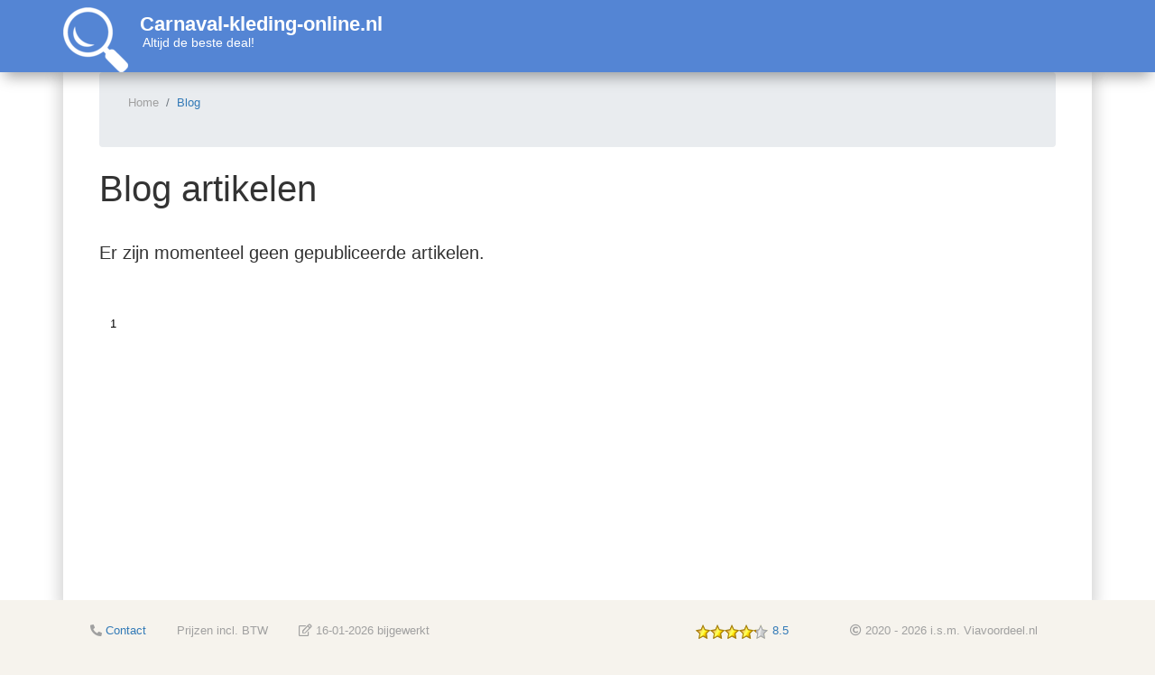

--- FILE ---
content_type: text/html; charset=UTF-8
request_url: https://www.carnaval-kleding-online.nl/blog/
body_size: 1350
content:
<!DOCTYPE html>
<html>
    <head>
        <meta charset="UTF-8">
        <meta name="robots" content="index,follow">

                
                
        
        <link href="/blog/templates/default/assets/bootstrap/bootstrap-4.5.2.min.css" rel="stylesheet">
        <link href="/blog/templates/yahh.nl/assets/_variables.css" rel="stylesheet">
        <link href="/blog/templates/yahh.nl/assets/style.css?563" rel="stylesheet">

        
            <link rel="icon" type="image/png" sizes="32x32" href="/favicon/favicon-32x32.png">
    <link rel="icon" type="image/png" sizes="16x16" href="/favicon/favicon-16x16.png">
    <link rel="shortcut icon" href="/favicon/favicon.ico">
    <meta name="msapplication-TileColor" content="#da532c">
    <meta name="msapplication-config" content="/favicon/browserconfig.xml">

    <link rel="stylesheet" href="templates/default/assets/fontawesome/css/all.min.css">

    </head>
    <body>
        <header>
                <div class="container p-0">
        <span class="fa pull-left">
            <a href="/">
                <img class="header-image" alt="Carnaval-kleding-online.nl" title="Carnaval-kleding-online.nl" src="https://www.doucherekken.nl/logo/logo72b.png" width="72" height="72" border="0">
                <div class="site-title-container">
                    <div class="site-title">Carnaval-kleding-online.nl</div>
                    <div class="slogan">Altijd de beste deal!</div>
                </div>
            </a>
        </span>
    </div>
        </header>

        <main>
            <div class="container content">
                    <nav class="breadcrumb" aria-label="breadcrumb">
        <ol class="breadcrumb">
            <li class="breadcrumb-item" aria-current="page">Home</li>
            <li class="breadcrumb-item active" aria-current="page">
                <a href="/blog/">Blog</a>
            </li>
        </ol>
    </nav>

    <div class="row">

        <div class="col-md-12">
            <h1>Blog artikelen</h1>

            <div class="article-list">
                                    <h5 class="mb-5">Er zijn momenteel geen gepubliceerde artikelen.</h5>
                

                <ul class="pagination">
                                                                                                                        <li class="page-item active">
                            <a class="page-link" href="/blog/">1</a>
                        </li>
                                    </ul>

            </div>
        </div>
    </div>
            </div>
        </main>

        <footer>
                <div class="container">
        <div class="footer-content">
            <div class="container">
                <ul class="list-inline pt-4 pb-2">
                    <div class="float-left hidden-xs d-inline-block">
                        <ul class="list-inline">
                            <li class="list-inline-item">
                                <i class="fas fa-phone-alt"></i>
                                <a href="http://www.viavoordeel.nl/klantenservice.html">Contact</a>
                            </li>
                            <li class="list-inline-item">Prijzen incl. BTW</li>
                            <li class="list-inline-item">
                                <i class="far fa-edit"></i>
                                16-01-2026 bijgewerkt
                            </li>
                        </ul>
                    </div>
                    <div class="float-right d-inline-block">
                        <ul class="list-inline">
                            <li class="list-inline-item">
                                <a title="Viavoordeel.nl" target="_blank" rel="nofollow" href="http://www.viavoordeel.nl">
                                    <img alt="link" src="/pics/rating2.png"> 8.5
                                </a>
                            </li>
                            <li class="list-inline-item"><span class="hidden-xs hidden-sm"></span></li>
                            <li class="list-inline-item"><i class="far fa-copyright"></i> 2020 - 2026 i.s.m. Viavoordeel.nl</li>
                        </ul>
                    </div>
                </ul>
            </div>
            <br>
            <ul class="list-inline text-center">
                <li class="list-inline-item">
                    <i class="fas fa-link"></i>
                    <a target="_blank" rel="nofollow" href="https://adverteren.goedbegin.nl/">
                        Uw link hier?
                    </a>
                </li>
                <li class="list-inline-item">
                    <i class="fas fa-sitemap"></i>
                    <a href="/index/sitemap/sitemap.html">Sitemap</a>
                </li>
                <li class="list-inline-item">
                    <i class="fas fa-globe-americas"></i>
                    <a href="/partners/">Partners</a>
                </li>
                <li class="list-inline-item">
                    <i class="fas fa-lock"></i>
                    <a rel="nofollow" href="/?categorie=privacy">Privacy</a>
                </li>
                <li class="list-inline-item">
                    <i class="fas fa-server"></i>
                    <a rel="nofollow" href="/hosting.php">Hosting</a>
                </li>
            </ul>
        </div>
    </div>
        </footer>
                    <script defer src="https://static.cloudflareinsights.com/beacon.min.js/vcd15cbe7772f49c399c6a5babf22c1241717689176015" integrity="sha512-ZpsOmlRQV6y907TI0dKBHq9Md29nnaEIPlkf84rnaERnq6zvWvPUqr2ft8M1aS28oN72PdrCzSjY4U6VaAw1EQ==" data-cf-beacon='{"version":"2024.11.0","token":"d47e2a5880ff4980a05dfb4b0a8740ab","r":1,"server_timing":{"name":{"cfCacheStatus":true,"cfEdge":true,"cfExtPri":true,"cfL4":true,"cfOrigin":true,"cfSpeedBrain":true},"location_startswith":null}}' crossorigin="anonymous"></script>
</body>
</html>


--- FILE ---
content_type: text/css
request_url: https://www.carnaval-kleding-online.nl/blog/templates/yahh.nl/assets/_variables.css
body_size: -6
content:
:root {

    /* Fonts */
    /* Fonts */
    --font-weight: normal;
    --font-size: 13px;
    --font-family: Roboto, "Helvetica Neue", Helvetica, Arial, sans-serif;

    /* Links */
    --link-text-color: #337ab7;
    --link-font-family: Roboto, "Helvetica Neue", Helvetica, Arial, sans-serif;
    --link-font-weight: inherit;
    --link-text-decoration: none;

    --link-hover-text-color: #337ab7;
    --link-hover-font-family: inherit;
    --link-hover-font-weight: inherit;
    --link-hover-text-decoration: underline;

    /* Background */
    --body-background: #f6f3ed;
    --header-background-color:#5485D4;
    --main-background: #fff  url(/blog/templates/yahh.nl/assets/images/background.png);
    --content-background: #fff;

    /* Header */
    --header-display: block;
    --header-height: 80px;
    --header-border-bottom: 0;

    /* Footer */
    --footer-display: block;

    /* Content box */
    --content-border-right: 0;
    --content-border-left: 0;
    --content-padding: 0 40px;

    /* Pagination */
    --pagination-button-background: var(--header-nav-button-secondary-background);
    --pagination-button-border: var(--header-nav-button-secondary-border);
    --pagination-button-text-color: inherit;

    --pagination-active-button-background: var(--header-nav-button-primary-background);
    --pagination-active-button-border: var(--header-nav-button-primary-border);
    --pagination-active-button-text-color: #000;

    /* Article */
    --article-title-font-size: 36px;
    --article-title-font-weight: 500;
    --article-title-font-family: inherit;
    --article-title-font-color: rgb(51, 51, 51);

    --article-metadata-font-size: 14px;
    --article-metadata-font-weight: inherit;
    --article-metadata-font-family: inherit;
    --article-metadata-font-color: rgb(51, 51, 51);

    --article-social-icons-color: #5485d4;
    --article-social-icons-hover-color: rgb(51, 51, 51);

    --article-text-font-size: 14px;
    --article-text-font-weight: inherit;
    --article-text-font-family: inherit;
    --article-text-font-color: rgb(51, 51, 51);

}


--- FILE ---
content_type: text/css
request_url: https://www.carnaval-kleding-online.nl/blog/templates/yahh.nl/assets/style.css?563
body_size: -19
content:
@import '../../default/assets/style.css';

@fa-font-path: "../font";

@font-face {
    font-family: 'FontAwesome';
    src: url('../../default/assets/fontawesome/webfonts/fontawesome-webfont.eot?v=3.0.1');
    src: url('../../default/assets/fontawesome/webfonts/fontawesome-webfont.eot?#iefix&v=3.0.1') format('embedded-opentype'),
    url('../../default/assets/fontawesome/webfonts/fontawesome-webfont.woff?v=3.0.1') format('woff'),
    url('../../default/assets/fontawesome/webfonts/fontawesome-webfont.ttf?v=3.0.1') format('truetype');
    font-weight: normal;
    font-style: normal;
}

header {
    position: relative;
    z-index: 1000;
    box-shadow: 0px 10px 15px -5px rgba(0, 0, 0, 0.35);
}

img.header-image {
    margin-top:8px;
    display: inline-block;
}

.site-title-container {
    display: inline-block;
    color: #fff;
}
.site-title-container .site-title {
    position: relative;
    top: 9px;
    left: 9px;
    font-size: 22px;
    font-weight: 600;
}
.site-title-container .slogan {
    position: relative;
    top: 9px;
    left: 12px;
    font-size: 14px;
    font-weight: 400;
    margin-top: 2px;
}

main .content {
    position: relative;
    z-index: 900;
    box-shadow: 0px 5px 15px 5px rgba(50, 50, 50, 0.2);
}

footer {
    position: relative;
    z-index: 950;
    background: #f6f3ed;
}

article ul.article-metadata svg {
    color: #FF870F;
}

footer .footer-content li.list-inline-item {
    margin-right: 30px;
}


--- FILE ---
content_type: text/css
request_url: https://www.carnaval-kleding-online.nl/blog/templates/default/assets/style.css
body_size: -378
content:
@import "layout.css";
@import "breadcrumb.css";
@import "article.css";
@import "article_list.css";







--- FILE ---
content_type: text/css
request_url: https://www.carnaval-kleding-online.nl/blog/templates/default/assets/layout.css
body_size: 252
content:
body {
    background-color: var(--body-background);
    color: #a0a0a0;
    font-weight: var(--font-weight);
    font-family: var(--font-family);
    font-size: var(--font-size);
}

a {
    color: var(--link-text-color);
    font-weight: var(--link-font-weight);
    font-family: var(--link-font-family);
    text-decoration: var(--link-text-decoration);
}

a:hover {
    color: var(--link-text-color);
    font-weight: var(--link-hover-font-weight);
    font-family: var(--link-hover-font-family);
    text-decoration: var(--link-hover-text-decoration);
}

header {
    display: var(--header-display);
    height: var(--header-height);
    background-color: var(--header-background-color);
    border-bottom:  var(--header-border-bottom);
}

header h2 {
    display: inline-block;
    margin: 0 auto auto var(--header-logo-left-margin);
    position: relative;
    top: var(--header-logo-top-margin);
}

header h2 a.logo {
    font-family: tahoma,Arial,Helvetica,sans-serif;
    font-size: 23px;
    line-height: 18px;
    display: inline-block;
    padding: 8px 5px 5px 5px;
    text-decoration: none;
    color: var(--header-logo-secondary-text-color);
    font-weight: normal;
}

header h2 a.logo strong {
    color: var(--header-logo-main-text-color);
    font-weight: bold;
}

header h2 a.logo small.dot {
    color: var(--header-logo-main-text-color);
    vertical-align: top;
    font-size: 16px;
    padding: 0 2px;
    line-height: 21px;
}

header h2 a.logo span {
    text-align: right;
    font: bold 11px arial;
    color: #956D27;
    display: block;
}

header ul.nav {
    margin-top: var(--header-nav-top-margin);
}

header ul.nav li.nav-item {
    margin-right: 0;
    padding-left: 1em;
}

header ul.nav a.nav-link {
    padding: var(--header-nav-button-padding);
    font-size: var(--header-nav-button-font-size);
    font-family: var(--header-nav-button-font-family);
    font-weight: var(--header-nav-button-font-weight);
}

header ul.nav a.btn-primary {
    color: var(--header-nav-button-primary-font-color) !important;
    border: var(--header-nav-button-primary-border) !important;
    background: var(--header-nav-button-primary-background) !important;
}

header ul.nav a.btn-secondary {
    color: var(--header-nav-button-secondary-font-color) !important;
    border: var(--header-nav-button-secondary-border) !important;
    background: var(--header-nav-button-secondary-background) !important;
}

header ul.nav li.nav-item {
}

main {
    background: var(--main-background);
}

main div.content {
    background: var(--content-background);
    border-right: var(--content-border-right);
    border-left: var(--content-border-left);
    padding: var(--content-padding);
}

article div.header {
    background: transparent;
}

h1, h2, h3, h4, h5, h6 {
    color: #333;
    margin: 0 0 8px;
    font-weight: 400;
    line-height: 1.5;
    font-style: normal;
}

footer {
    display: var(--footer-display);
}

footer.content-footer {
    height: 21px;
}


--- FILE ---
content_type: text/css
request_url: https://www.carnaval-kleding-online.nl/blog/templates/default/assets/article_list.css
body_size: -253
content:
div.article-list {
    margin-top: 2em;
    min-height: 400px;
}

div.article-list h2 {
    margin-bottom: 0;
    font-size: var(--article-title-font-size);
    font-family: var(--article-title-font-family);
    font-weight: var(--article-title-font-weight);
    color: var(--article-title-font-color);
}

div.article-list h2 a {
    margin-bottom: 0;
    text-decoration: none;
}

div.article-list ul.article-metadata {
    padding-top: 1em;
}

div.article-list article {
    font-family: var(--article-text-font-family);
    font-weight: var(--article-text-font-weight);
    font-size: var(--article-text-font-size);
    color: var(--article-text-font-color);
}

div.article-list article a {
    text-decoration: none;
    color: inherit;
}

div.article-list ul.pagination {
    margin-bottom: 40px;
}

div.article-list ul.pagination li {

}

div.article-list ul.pagination .page-link  {
    background: var(--pagination-button-background);
    border: var(--pagination-button-border);
    color:  var(--pagination-button-text-color);
}

div.article-list ul.pagination li.active .page-link  {
    background: var(--pagination-active-button-background);
    color:  var(--pagination-active-button-text-color);
}
